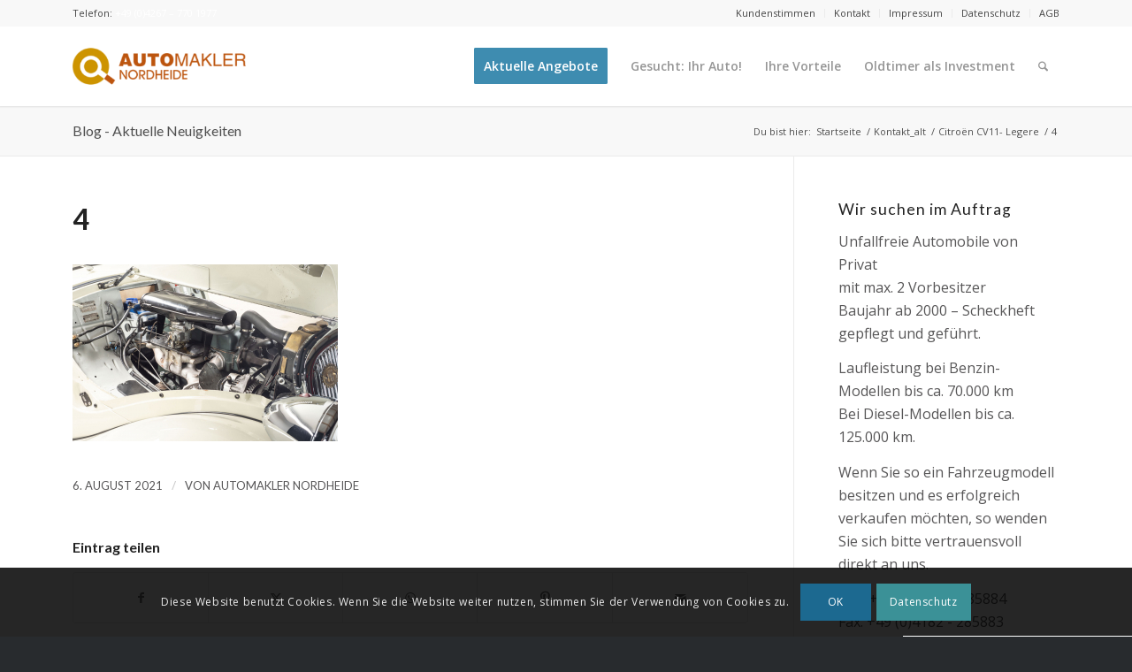

--- FILE ---
content_type: text/html; charset=UTF-8
request_url: https://automakler-nordheide.de/portfolio-item/citroen-cv11-legere/4-135/
body_size: 16678
content:
<!DOCTYPE html>
<html lang="de" class="html_stretched responsive av-preloader-disabled  html_header_top html_logo_left html_main_nav_header html_menu_right html_slim html_header_sticky html_header_shrinking_disabled html_header_topbar_active html_mobile_menu_tablet html_header_searchicon html_content_align_center html_header_unstick_top_disabled html_header_stretch_disabled html_minimal_header html_minimal_header_shadow html_elegant-blog html_modern-blog html_av-overlay-side html_av-overlay-side-classic html_av-submenu-noclone html_entry_id_8501 av-cookies-consent-show-message-bar av-cookies-cookie-consent-enabled av-cookies-can-opt-out av-cookies-user-silent-accept avia-cookie-check-browser-settings av-no-preview av-default-lightbox html_text_menu_active av-mobile-menu-switch-default">
<head>
<meta charset="UTF-8" />


<!-- mobile setting -->
<meta name="viewport" content="width=device-width, initial-scale=1">

<!-- Scripts/CSS and wp_head hook -->
<meta name='robots' content='index, follow, max-image-preview:large, max-snippet:-1, max-video-preview:-1' />

				<script type='text/javascript'>

				function avia_cookie_check_sessionStorage()
				{
					//	FF throws error when all cookies blocked !!
					var sessionBlocked = false;
					try
					{
						var test = sessionStorage.getItem( 'aviaCookieRefused' ) != null;
					}
					catch(e)
					{
						sessionBlocked = true;
					}

					var aviaCookieRefused = ! sessionBlocked ? sessionStorage.getItem( 'aviaCookieRefused' ) : null;

					var html = document.getElementsByTagName('html')[0];

					/**
					 * Set a class to avoid calls to sessionStorage
					 */
					if( sessionBlocked || aviaCookieRefused )
					{
						if( html.className.indexOf('av-cookies-session-refused') < 0 )
						{
							html.className += ' av-cookies-session-refused';
						}
					}

					if( sessionBlocked || aviaCookieRefused || document.cookie.match(/aviaCookieConsent/) )
					{
						if( html.className.indexOf('av-cookies-user-silent-accept') >= 0 )
						{
							 html.className = html.className.replace(/\bav-cookies-user-silent-accept\b/g, '');
						}
					}
				}

				avia_cookie_check_sessionStorage();

			</script>
			
	<!-- This site is optimized with the Yoast SEO plugin v26.5 - https://yoast.com/wordpress/plugins/seo/ -->
	<title>4 - Automakler Nordheide</title>
	<link rel="canonical" href="https://automakler-nordheide.de/portfolio-item/citroen-cv11-legere/4-135/" />
	<script type="application/ld+json" class="yoast-schema-graph">{"@context":"https://schema.org","@graph":[{"@type":"WebPage","@id":"https://automakler-nordheide.de/portfolio-item/citroen-cv11-legere/4-135/","url":"https://automakler-nordheide.de/portfolio-item/citroen-cv11-legere/4-135/","name":"4 - Automakler Nordheide","isPartOf":{"@id":"https://automakler-nordheide.de/#website"},"primaryImageOfPage":{"@id":"https://automakler-nordheide.de/portfolio-item/citroen-cv11-legere/4-135/#primaryimage"},"image":{"@id":"https://automakler-nordheide.de/portfolio-item/citroen-cv11-legere/4-135/#primaryimage"},"thumbnailUrl":"https://automakler-nordheide.de/wp-content/uploads/2021/08/4-1.jpg","datePublished":"2021-08-06T14:34:02+00:00","breadcrumb":{"@id":"https://automakler-nordheide.de/portfolio-item/citroen-cv11-legere/4-135/#breadcrumb"},"inLanguage":"de","potentialAction":[{"@type":"ReadAction","target":["https://automakler-nordheide.de/portfolio-item/citroen-cv11-legere/4-135/"]}]},{"@type":"ImageObject","inLanguage":"de","@id":"https://automakler-nordheide.de/portfolio-item/citroen-cv11-legere/4-135/#primaryimage","url":"https://automakler-nordheide.de/wp-content/uploads/2021/08/4-1.jpg","contentUrl":"https://automakler-nordheide.de/wp-content/uploads/2021/08/4-1.jpg","width":1600,"height":1067},{"@type":"BreadcrumbList","@id":"https://automakler-nordheide.de/portfolio-item/citroen-cv11-legere/4-135/#breadcrumb","itemListElement":[{"@type":"ListItem","position":1,"name":"Home","item":"https://automakler-nordheide.de/"},{"@type":"ListItem","position":2,"name":"4"}]},{"@type":"WebSite","@id":"https://automakler-nordheide.de/#website","url":"https://automakler-nordheide.de/","name":"Automakler Nordheide","description":"Automobile von Privat - courtagefrei!","potentialAction":[{"@type":"SearchAction","target":{"@type":"EntryPoint","urlTemplate":"https://automakler-nordheide.de/?s={search_term_string}"},"query-input":{"@type":"PropertyValueSpecification","valueRequired":true,"valueName":"search_term_string"}}],"inLanguage":"de"}]}</script>
	<!-- / Yoast SEO plugin. -->


<link rel="alternate" type="application/rss+xml" title="Automakler Nordheide &raquo; Feed" href="https://automakler-nordheide.de/feed/" />
<link rel="alternate" type="application/rss+xml" title="Automakler Nordheide &raquo; Kommentar-Feed" href="https://automakler-nordheide.de/comments/feed/" />
<link rel="alternate" title="oEmbed (JSON)" type="application/json+oembed" href="https://automakler-nordheide.de/wp-json/oembed/1.0/embed?url=https%3A%2F%2Fautomakler-nordheide.de%2Fportfolio-item%2Fcitroen-cv11-legere%2F4-135%2F" />
<link rel="alternate" title="oEmbed (XML)" type="text/xml+oembed" href="https://automakler-nordheide.de/wp-json/oembed/1.0/embed?url=https%3A%2F%2Fautomakler-nordheide.de%2Fportfolio-item%2Fcitroen-cv11-legere%2F4-135%2F&#038;format=xml" />
<style id='wp-img-auto-sizes-contain-inline-css' type='text/css'>
img:is([sizes=auto i],[sizes^="auto," i]){contain-intrinsic-size:3000px 1500px}
/*# sourceURL=wp-img-auto-sizes-contain-inline-css */
</style>
<link rel='stylesheet' id='wpa-css-css' href='https://automakler-nordheide.de/wp-content/plugins/honeypot/includes/css/wpa.css?ver=2.3.04' type='text/css' media='all' />
<link rel='stylesheet' id='avia-merged-styles-css' href='https://automakler-nordheide.de/wp-content/uploads/dynamic_avia/avia-merged-styles-c6a051e21e195b11e472ae0c83074dd3.css' type='text/css' media='all' />
<script type="text/javascript" src="https://automakler-nordheide.de/wp-includes/js/jquery/jquery.min.js?ver=3.7.1" id="jquery-core-js"></script>
<script type="text/javascript" src="https://automakler-nordheide.de/wp-content/themes/nextpop/js/avia-js.js?ver=7.1.3" id="avia-js-js"></script>
<script type="text/javascript" src="https://automakler-nordheide.de/wp-content/themes/nextpop/js/avia-compat.js?ver=7.1.3" id="avia-compat-js"></script>
<link rel="EditURI" type="application/rsd+xml" title="RSD" href="https://automakler-nordheide.de/xmlrpc.php?rsd" />
<meta name="generator" content="WordPress 6.9" />
<link rel='shortlink' href='https://automakler-nordheide.de/?p=8501' />
    <style type="text/css">
		.badge-status { display:inline; font-size:11px; color:#fff; padding:3px 5px; margin:5px;  position: relative; top:-7px;
			-webkit-border-radius: 3px; -moz-border-radius: 3px; border-radius: 3px;}
		.widget .badge-status {top:-3px; font-size:10px; }
	</style>
    
<link rel="icon" href="https://automakler-nordheide.de/wp-content/uploads/2017/03/favicon.png" type="image/png">
<!--[if lt IE 9]><script src="https://automakler-nordheide.de/wp-content/themes/nextpop/js/html5shiv.js"></script><![endif]--><link rel="profile" href="https://gmpg.org/xfn/11" />
<link rel="alternate" type="application/rss+xml" title="Automakler Nordheide RSS2 Feed" href="https://automakler-nordheide.de/feed/" />
<link rel="pingback" href="https://automakler-nordheide.de/xmlrpc.php" />
<link rel="icon" href="https://automakler-nordheide.de/wp-content/uploads/2017/04/cropped-fav510-32x32.png" sizes="32x32" />
<link rel="icon" href="https://automakler-nordheide.de/wp-content/uploads/2017/04/cropped-fav510-192x192.png" sizes="192x192" />
<link rel="apple-touch-icon" href="https://automakler-nordheide.de/wp-content/uploads/2017/04/cropped-fav510-180x180.png" />
<meta name="msapplication-TileImage" content="https://automakler-nordheide.de/wp-content/uploads/2017/04/cropped-fav510-270x270.png" />
		<style type="text/css" id="wp-custom-css">
			.badge-status { display:inline; font-size:17px; color:#fff; padding:7px 14px; margin:5px;  position: relative; top:-1px;
}
.page-id-7547 .main_color input[type='submit'] {
    font-size: 18px;
    background-color: #5498ea;
    color: #ffffff;
    border-color: #5498ea;
    width: 100%;
}
.page-id-7547 .main_color .button:hover {
background-color: #3b76be;
    color: #ffffff;
    border-color: #3b76be;
}
#top .av_header_transparency .phone-info, .phone-info a {
    color: #ffffff!important;
}

#top .av-large-testimonial-slider .avia-testimonial-meta-mini{text-align: center;}
.avia-testimonial-meta-mini a, a:hover {color: #fff;}
.avia_message_box_content {
    text-transform: none;

}
.avia-button.avia-color-aqua {
    background-color: #3b9197;
    border-color: #3b9197;
}

a.anders:link {
  color:#ffffff;
  }
 a.anders:visited {
  color:#ffffff;
	 text-decoration:none;
  }
 a.anders:hover {
  color:#ffffff;
	 text-decoration:none;
  }

		</style>
		<style type="text/css">
		@font-face {font-family: 'entypo-fontello-enfold'; font-weight: normal; font-style: normal; font-display: auto;
		src: url('https://automakler-nordheide.de/wp-content/themes/nextpop/config-templatebuilder/avia-template-builder/assets/fonts/entypo-fontello-enfold/entypo-fontello-enfold.woff2') format('woff2'),
		url('https://automakler-nordheide.de/wp-content/themes/nextpop/config-templatebuilder/avia-template-builder/assets/fonts/entypo-fontello-enfold/entypo-fontello-enfold.woff') format('woff'),
		url('https://automakler-nordheide.de/wp-content/themes/nextpop/config-templatebuilder/avia-template-builder/assets/fonts/entypo-fontello-enfold/entypo-fontello-enfold.ttf') format('truetype'),
		url('https://automakler-nordheide.de/wp-content/themes/nextpop/config-templatebuilder/avia-template-builder/assets/fonts/entypo-fontello-enfold/entypo-fontello-enfold.svg#entypo-fontello-enfold') format('svg'),
		url('https://automakler-nordheide.de/wp-content/themes/nextpop/config-templatebuilder/avia-template-builder/assets/fonts/entypo-fontello-enfold/entypo-fontello-enfold.eot'),
		url('https://automakler-nordheide.de/wp-content/themes/nextpop/config-templatebuilder/avia-template-builder/assets/fonts/entypo-fontello-enfold/entypo-fontello-enfold.eot?#iefix') format('embedded-opentype');
		}

		#top .avia-font-entypo-fontello-enfold, body .avia-font-entypo-fontello-enfold, html body [data-av_iconfont='entypo-fontello-enfold']:before{ font-family: 'entypo-fontello-enfold'; }
		
		@font-face {font-family: 'entypo-fontello'; font-weight: normal; font-style: normal; font-display: auto;
		src: url('https://automakler-nordheide.de/wp-content/themes/nextpop/config-templatebuilder/avia-template-builder/assets/fonts/entypo-fontello/entypo-fontello.woff2') format('woff2'),
		url('https://automakler-nordheide.de/wp-content/themes/nextpop/config-templatebuilder/avia-template-builder/assets/fonts/entypo-fontello/entypo-fontello.woff') format('woff'),
		url('https://automakler-nordheide.de/wp-content/themes/nextpop/config-templatebuilder/avia-template-builder/assets/fonts/entypo-fontello/entypo-fontello.ttf') format('truetype'),
		url('https://automakler-nordheide.de/wp-content/themes/nextpop/config-templatebuilder/avia-template-builder/assets/fonts/entypo-fontello/entypo-fontello.svg#entypo-fontello') format('svg'),
		url('https://automakler-nordheide.de/wp-content/themes/nextpop/config-templatebuilder/avia-template-builder/assets/fonts/entypo-fontello/entypo-fontello.eot'),
		url('https://automakler-nordheide.de/wp-content/themes/nextpop/config-templatebuilder/avia-template-builder/assets/fonts/entypo-fontello/entypo-fontello.eot?#iefix') format('embedded-opentype');
		}

		#top .avia-font-entypo-fontello, body .avia-font-entypo-fontello, html body [data-av_iconfont='entypo-fontello']:before{ font-family: 'entypo-fontello'; }
		</style>

<!--
Debugging Info for Theme support: 

Theme: nextpop
Version: 7.1.3
Installed: nextpop
AviaFramework Version: 5.6
AviaBuilder Version: 6.0
aviaElementManager Version: 1.0.1
- - - - - - - - - - -
ChildTheme: nextpop Child
ChildTheme Version: 1.1
ChildTheme Installed: nextpop

- - - - - - - - - - -
ML:-1-PU:114-PLA:15
WP:6.9
Compress: CSS:all theme files - JS:disabled
Updates: disabled
PLAu:14
-->
</head>

<body data-rsssl=1 id="top" class="attachment wp-singular attachment-template-default single single-attachment postid-8501 attachmentid-8501 attachment-jpeg wp-theme-nextpop wp-child-theme-nextpop-child stretched rtl_columns av-curtain-numeric lato open_sans  post-type-attachment avia-responsive-images-support" itemscope="itemscope" itemtype="https://schema.org/WebPage" >

	
	<div id='wrap_all'>

	
<header id='header' class='all_colors header_color light_bg_color  av_header_top av_logo_left av_main_nav_header av_menu_right av_slim av_header_sticky av_header_shrinking_disabled av_header_stretch_disabled av_mobile_menu_tablet av_header_searchicon av_header_unstick_top_disabled av_minimal_header av_minimal_header_shadow av_bottom_nav_disabled  av_alternate_logo_active av_header_border_disabled' aria-label="Header" data-av_shrink_factor='50' role="banner" itemscope="itemscope" itemtype="https://schema.org/WPHeader" >

		<div id='header_meta' class='container_wrap container_wrap_meta  av_secondary_right av_extra_header_active av_phone_active_left av_entry_id_8501'>

			      <div class='container'>
			      <nav class='sub_menu'  role="navigation" itemscope="itemscope" itemtype="https://schema.org/SiteNavigationElement" ><ul role="menu" class="menu" id="avia2-menu"><li role="menuitem" id="menu-item-7873" class="menu-item menu-item-type-post_type menu-item-object-page menu-item-7873"><a href="https://automakler-nordheide.de/kundenstimmen/">Kundenstimmen</a></li>
<li role="menuitem" id="menu-item-8777" class="menu-item menu-item-type-post_type menu-item-object-page menu-item-8777"><a href="https://automakler-nordheide.de/kontakt/">Kontakt</a></li>
<li role="menuitem" id="menu-item-5867" class="menu-item menu-item-type-post_type menu-item-object-page menu-item-5867"><a href="https://automakler-nordheide.de/impressum/">Impressum</a></li>
<li role="menuitem" id="menu-item-6737" class="menu-item menu-item-type-post_type menu-item-object-page menu-item-privacy-policy menu-item-6737"><a rel="privacy-policy" href="https://automakler-nordheide.de/datenschutz/">Datenschutz</a></li>
<li role="menuitem" id="menu-item-5868" class="menu-item menu-item-type-post_type menu-item-object-page menu-item-5868"><a href="https://automakler-nordheide.de/agb/">AGB</a></li>
</ul></nav><div class='phone-info with_nav'><div>Telefon:  <a href="tel:+4942677701977">+49 (0)4267 – 770 1977</a></div></div>			      </div>
		</div>

		<div  id='header_main' class='container_wrap container_wrap_logo'>

        <div class='container av-logo-container'><div class='inner-container'><span class='logo avia-standard-logo'><a href='https://automakler-nordheide.de/' class='' aria-label='Automakler Nordheide' ><img src="https://automakler-nordheide.de/wp-content/uploads/2017/03/logod-300x138.png" height="100" width="300" alt='Automakler Nordheide' title='' /></a></span><nav class='main_menu' data-selectname='Wähle eine Seite'  role="navigation" itemscope="itemscope" itemtype="https://schema.org/SiteNavigationElement" ><div class="avia-menu av-main-nav-wrap"><ul role="menu" class="menu av-main-nav" id="avia-menu"><li role="menuitem" id="menu-item-5863" class="menu-item menu-item-type-post_type menu-item-object-page av-menu-button av-menu-button-colored menu-item-top-level menu-item-top-level-1"><a href="https://automakler-nordheide.de/aktuelle-fahrzeuge/" itemprop="url" tabindex="0"><span class="avia-bullet"></span><span class="avia-menu-text">Aktuelle Angebote</span><span class="avia-menu-fx"><span class="avia-arrow-wrap"><span class="avia-arrow"></span></span></span></a></li>
<li role="menuitem" id="menu-item-5861" class="menu-item menu-item-type-post_type menu-item-object-page menu-item-top-level menu-item-top-level-2"><a href="https://automakler-nordheide.de/gesucht-ihr-auto/" itemprop="url" tabindex="0"><span class="avia-bullet"></span><span class="avia-menu-text">Gesucht: Ihr Auto!</span><span class="avia-menu-fx"><span class="avia-arrow-wrap"><span class="avia-arrow"></span></span></span></a></li>
<li role="menuitem" id="menu-item-5862" class="menu-item menu-item-type-post_type menu-item-object-page menu-item-top-level menu-item-top-level-3"><a href="https://automakler-nordheide.de/ihre-vorteile/" itemprop="url" tabindex="0"><span class="avia-bullet"></span><span class="avia-menu-text">Ihre Vorteile</span><span class="avia-menu-fx"><span class="avia-arrow-wrap"><span class="avia-arrow"></span></span></span></a></li>
<li role="menuitem" id="menu-item-5864" class="menu-item menu-item-type-post_type menu-item-object-page menu-item-top-level menu-item-top-level-4"><a href="https://automakler-nordheide.de/oldtimer-als-investment/" itemprop="url" tabindex="0"><span class="avia-bullet"></span><span class="avia-menu-text">Oldtimer als Investment</span><span class="avia-menu-fx"><span class="avia-arrow-wrap"><span class="avia-arrow"></span></span></span></a></li>
<li id="menu-item-search" class="noMobile menu-item menu-item-search-dropdown menu-item-avia-special" role="menuitem"><a class="avia-svg-icon avia-font-svg_entypo-fontello" aria-label="Suche" href="?s=" rel="nofollow" title="Click to open the search input field" data-avia-search-tooltip="
&lt;search&gt;
	&lt;form role=&quot;search&quot; action=&quot;https://automakler-nordheide.de/&quot; id=&quot;searchform&quot; method=&quot;get&quot; class=&quot;&quot;&gt;
		&lt;div&gt;
&lt;span class=&#039;av_searchform_search avia-svg-icon avia-font-svg_entypo-fontello&#039; data-av_svg_icon=&#039;search&#039; data-av_iconset=&#039;svg_entypo-fontello&#039;&gt;&lt;svg version=&quot;1.1&quot; xmlns=&quot;http://www.w3.org/2000/svg&quot; width=&quot;25&quot; height=&quot;32&quot; viewBox=&quot;0 0 25 32&quot; preserveAspectRatio=&quot;xMidYMid meet&quot; aria-labelledby=&#039;av-svg-title-1&#039; aria-describedby=&#039;av-svg-desc-1&#039; role=&quot;graphics-symbol&quot; aria-hidden=&quot;true&quot;&gt;
&lt;title id=&#039;av-svg-title-1&#039;&gt;Search&lt;/title&gt;
&lt;desc id=&#039;av-svg-desc-1&#039;&gt;Search&lt;/desc&gt;
&lt;path d=&quot;M24.704 24.704q0.96 1.088 0.192 1.984l-1.472 1.472q-1.152 1.024-2.176 0l-6.080-6.080q-2.368 1.344-4.992 1.344-4.096 0-7.136-3.040t-3.040-7.136 2.88-7.008 6.976-2.912 7.168 3.040 3.072 7.136q0 2.816-1.472 5.184zM3.008 13.248q0 2.816 2.176 4.992t4.992 2.176 4.832-2.016 2.016-4.896q0-2.816-2.176-4.96t-4.992-2.144-4.832 2.016-2.016 4.832z&quot;&gt;&lt;/path&gt;
&lt;/svg&gt;&lt;/span&gt;			&lt;input type=&quot;submit&quot; value=&quot;&quot; id=&quot;searchsubmit&quot; class=&quot;button&quot; title=&quot;Enter at least 3 characters to show search results in a dropdown or click to route to search result page to show all results&quot; /&gt;
			&lt;input type=&quot;search&quot; id=&quot;s&quot; name=&quot;s&quot; value=&quot;&quot; aria-label=&#039;Suche&#039; placeholder=&#039;Suche&#039; required /&gt;
		&lt;/div&gt;
	&lt;/form&gt;
&lt;/search&gt;
" data-av_svg_icon='search' data-av_iconset='svg_entypo-fontello'><svg version="1.1" xmlns="http://www.w3.org/2000/svg" width="25" height="32" viewBox="0 0 25 32" preserveAspectRatio="xMidYMid meet" aria-labelledby='av-svg-title-2' aria-describedby='av-svg-desc-2' role="graphics-symbol" aria-hidden="true">
<title id='av-svg-title-2'>Click to open the search input field</title>
<desc id='av-svg-desc-2'>Click to open the search input field</desc>
<path d="M24.704 24.704q0.96 1.088 0.192 1.984l-1.472 1.472q-1.152 1.024-2.176 0l-6.080-6.080q-2.368 1.344-4.992 1.344-4.096 0-7.136-3.040t-3.040-7.136 2.88-7.008 6.976-2.912 7.168 3.040 3.072 7.136q0 2.816-1.472 5.184zM3.008 13.248q0 2.816 2.176 4.992t4.992 2.176 4.832-2.016 2.016-4.896q0-2.816-2.176-4.96t-4.992-2.144-4.832 2.016-2.016 4.832z"></path>
</svg><span class="avia_hidden_link_text">Suche</span></a></li><li class="av-burger-menu-main menu-item-avia-special " role="menuitem">
	        			<a href="#" aria-label="Menü" aria-hidden="false">
							<span class="av-hamburger av-hamburger--spin av-js-hamburger">
								<span class="av-hamburger-box">
						          <span class="av-hamburger-inner"></span>
						          <strong>Menü</strong>
								</span>
							</span>
							<span class="avia_hidden_link_text">Menü</span>
						</a>
	        		   </li></ul></div></nav></div> </div> 
		<!-- end container_wrap-->
		</div>
<div class="header_bg"></div>
<!-- end header -->
</header>

	<div id='main' class='all_colors' data-scroll-offset='88'>

	<div class='stretch_full container_wrap alternate_color light_bg_color title_container'><div class='container'><strong class='main-title entry-title '><a href='https://automakler-nordheide.de/' rel='bookmark' title='Permanenter Link zu: Blog - Aktuelle Neuigkeiten'  itemprop="headline" >Blog - Aktuelle Neuigkeiten</a></strong><div class="breadcrumb breadcrumbs avia-breadcrumbs"><div class="breadcrumb-trail" ><span class="trail-before"><span class="breadcrumb-title">Du bist hier:</span></span> <span  itemscope="itemscope" itemtype="https://schema.org/BreadcrumbList" ><span  itemscope="itemscope" itemtype="https://schema.org/ListItem" itemprop="itemListElement" ><a itemprop="url" href="https://automakler-nordheide.de" title="Automakler Nordheide" rel="home" class="trail-begin"><span itemprop="name">Startseite</span></a><span itemprop="position" class="hidden">1</span></span></span> <span class="sep">/</span> <span  itemscope="itemscope" itemtype="https://schema.org/BreadcrumbList" ><span  itemscope="itemscope" itemtype="https://schema.org/ListItem" itemprop="itemListElement" ><a itemprop="url" href="https://automakler-nordheide.de/?page_id=632" title="Kontakt_alt"><span itemprop="name">Kontakt_alt</span></a><span itemprop="position" class="hidden">2</span></span></span> <span class="sep">/</span> <span  itemscope="itemscope" itemtype="https://schema.org/BreadcrumbList" ><span  itemscope="itemscope" itemtype="https://schema.org/ListItem" itemprop="itemListElement" ><a itemprop="url" href="https://automakler-nordheide.de/portfolio-item/citroen-cv11-legere/" title="Citroën CV11- Legere"><span itemprop="name">Citroën CV11- Legere</span></a><span itemprop="position" class="hidden">3</span></span></span> <span class="sep">/</span> <span class="trail-end">4</span></div></div></div></div>
		<div class='container_wrap container_wrap_first main_color sidebar_right'>

			<div class='container template-blog template-single-blog '>

				<main class='content units av-content-small alpha  av-blog-meta-comments-disabled av-blog-meta-html-info-disabled av-blog-meta-tag-disabled av-main-single'  role="main" itemprop="mainContentOfPage" >

					<article class="post-entry post-entry-type-standard post-entry-8501 post-loop-1 post-parity-odd post-entry-last single-big post  post-8501 attachment type-attachment status-inherit hentry"  itemscope="itemscope" itemtype="https://schema.org/CreativeWork" ><div class="blog-meta"></div><div class='entry-content-wrapper clearfix standard-content'><header class="entry-content-header" aria-label="Post: 4"><div class="av-heading-wrapper"><h1 class='post-title entry-title '  itemprop="headline" >4<span class="post-format-icon minor-meta"></span></h1></div></header><span class="av-vertical-delimiter"></span><div class="entry-content"  itemprop="text" ><p class="attachment"><a href='https://automakler-nordheide.de/wp-content/uploads/2021/08/4-1.jpg'><img fetchpriority="high" decoding="async" width="300" height="200" src="https://automakler-nordheide.de/wp-content/uploads/2021/08/4-1-300x200.jpg" class="attachment-medium size-medium" alt="" srcset="https://automakler-nordheide.de/wp-content/uploads/2021/08/4-1-300x200.jpg 300w, https://automakler-nordheide.de/wp-content/uploads/2021/08/4-1-1030x687.jpg 1030w, https://automakler-nordheide.de/wp-content/uploads/2021/08/4-1-768x512.jpg 768w, https://automakler-nordheide.de/wp-content/uploads/2021/08/4-1-1536x1024.jpg 1536w, https://automakler-nordheide.de/wp-content/uploads/2021/08/4-1-1500x1000.jpg 1500w, https://automakler-nordheide.de/wp-content/uploads/2021/08/4-1-705x470.jpg 705w, https://automakler-nordheide.de/wp-content/uploads/2021/08/4-1.jpg 1600w" sizes="(max-width: 300px) 100vw, 300px" /></a></p>
</div><span class="post-meta-infos"><time class="date-container minor-meta updated"  itemprop="datePublished" datetime="2021-08-06T16:34:02+02:00" >6. August 2021</time><span class="text-sep">/</span><span class="blog-author minor-meta">von <span class="entry-author-link"  itemprop="author" ><span class="author"><span class="fn"><a href="https://automakler-nordheide.de/author/rte546464u89/" title="Beiträge von Automakler Nordheide" rel="author">Automakler Nordheide</a></span></span></span></span></span><footer class="entry-footer"><div class='av-social-sharing-box av-social-sharing-box-default av-social-sharing-box-fullwidth'><div class="av-share-box"><h5 class='av-share-link-description av-no-toc '>Eintrag teilen</h5><ul class="av-share-box-list noLightbox"><li class='av-share-link av-social-link-facebook avia_social_iconfont' ><a target="_blank" aria-label="Teilen auf Facebook" href='https://www.facebook.com/sharer.php?u=https://automakler-nordheide.de/portfolio-item/citroen-cv11-legere/4-135/&#038;t=4' data-av_icon='' data-av_iconfont='entypo-fontello'  title='' data-avia-related-tooltip='Teilen auf Facebook'><span class='avia_hidden_link_text'>Teilen auf Facebook</span></a></li><li class='av-share-link av-social-link-twitter avia_social_iconfont' ><a target="_blank" aria-label="Teilen auf X" href='https://twitter.com/share?text=4&#038;url=https://automakler-nordheide.de/?p=8501' data-av_icon='' data-av_iconfont='entypo-fontello'  title='' data-avia-related-tooltip='Teilen auf X'><span class='avia_hidden_link_text'>Teilen auf X</span></a></li><li class='av-share-link av-social-link-whatsapp avia_social_iconfont' ><a target="_blank" aria-label="Teilen auf WhatsApp" href='https://api.whatsapp.com/send?text=https://automakler-nordheide.de/portfolio-item/citroen-cv11-legere/4-135/' data-av_icon='' data-av_iconfont='entypo-fontello'  title='' data-avia-related-tooltip='Teilen auf WhatsApp'><span class='avia_hidden_link_text'>Teilen auf WhatsApp</span></a></li><li class='av-share-link av-social-link-pinterest avia_social_iconfont' ><a target="_blank" aria-label="Teilen auf Pinterest" href='https://pinterest.com/pin/create/button/?url=https%3A%2F%2Fautomakler-nordheide.de%2Fportfolio-item%2Fcitroen-cv11-legere%2F4-135%2F&#038;description=4&#038;media=https%3A%2F%2Fautomakler-nordheide.de%2Fwp-content%2Fuploads%2F2021%2F08%2F4-1-705x470.jpg' data-av_icon='' data-av_iconfont='entypo-fontello'  title='' data-avia-related-tooltip='Teilen auf Pinterest'><span class='avia_hidden_link_text'>Teilen auf Pinterest</span></a></li><li class='av-share-link av-social-link-mail avia_social_iconfont' ><a  aria-label="Per E-Mail teilen" href='mailto:?subject=4&#038;body=https://automakler-nordheide.de/portfolio-item/citroen-cv11-legere/4-135/' data-av_icon='' data-av_iconfont='entypo-fontello'  title='' data-avia-related-tooltip='Per E-Mail teilen'><span class='avia_hidden_link_text'>Per E-Mail teilen</span></a></li></ul></div></div></footer><div class='post_delimiter'></div></div><div class="post_author_timeline"></div><span class='hidden'>
				<span class='av-structured-data'  itemprop="image" itemscope="itemscope" itemtype="https://schema.org/ImageObject" >
						<span itemprop='url'>https://automakler-nordheide.de/wp-content/uploads/2017/03/logod-300x138.png</span>
						<span itemprop='height'>0</span>
						<span itemprop='width'>0</span>
				</span>
				<span class='av-structured-data'  itemprop="publisher" itemtype="https://schema.org/Organization" itemscope="itemscope" >
						<span itemprop='name'>Automakler Nordheide</span>
						<span itemprop='logo' itemscope itemtype='https://schema.org/ImageObject'>
							<span itemprop='url'>https://automakler-nordheide.de/wp-content/uploads/2017/03/logod-300x138.png</span>
						</span>
				</span><span class='av-structured-data'  itemprop="author" itemscope="itemscope" itemtype="https://schema.org/Person" ><span itemprop='name'>Automakler Nordheide</span></span><span class='av-structured-data'  itemprop="datePublished" datetime="2021-08-06T16:34:02+02:00" >2021-08-06 16:34:02</span><span class='av-structured-data'  itemprop="dateModified" itemtype="https://schema.org/dateModified" >2021-08-06 16:34:02</span><span class='av-structured-data'  itemprop="mainEntityOfPage" itemtype="https://schema.org/mainEntityOfPage" ><span itemprop='name'>4</span></span></span></article><div class='single-big'></div>


<div class='comment-entry post-entry'>


</div>

				<!--end content-->
				</main>

				<aside class='sidebar sidebar_right   alpha units' aria-label="Sidebar"  role="complementary" itemscope="itemscope" itemtype="https://schema.org/WPSideBar" ><div class="inner_sidebar extralight-border"><section id="text-7" class="widget clearfix widget_text"><h3 class="widgettitle">Wir suchen im Auftrag</h3>			<div class="textwidget"><p>Unfallfreie Automobile von Privat<br />
mit max. 2 Vorbesitzer<br />
Baujahr ab 2000 – Scheckheft gepflegt und geführt.</p>
<p>Laufleistung bei Benzin-Modellen bis ca. 70.000 km<br />
Bei Diesel-Modellen bis ca. 125.000 km.</p>
<p>Wenn Sie so ein Fahrzeugmodell besitzen und es erfolgreich verkaufen möchten, so wenden Sie sich bitte vertrauensvoll direkt an uns.</p>
<p>Fon: <a href="tel:+49182285884">+49 (0)4182 - 285884</a><br />
Fax: +49 (0)4182 - 285883<br />
E-Mail: <a href="mailto:info@automakler-nordheide.de">info@automakler-nordheide.de</a></p>
</div>
		<span class="seperator extralight-border"></span></section></div></aside>
			</div><!--end container-->

		</div><!-- close default .container_wrap element -->

				<div class='container_wrap footer_color' id='footer'>

					<div class='container'>

						<div class='flex_column av_one_fourth  first el_before_av_one_fourth'><section id="text-3" class="widget clearfix widget_text">			<div class="textwidget"><p><a href="https://www.mobilegarantie.de/" title="Kfz-Garantien für grenzenlose Mobilität" target="_new"><img  src="https://automakler-nordheide.de/wp-content/uploads/2017/04/Logo-mgg.png" alt="MGG Mobile Garantie" width="100%" /></a></p>
</div>
		<span class="seperator extralight-border"></span></section><section id="text-4" class="widget clearfix widget_text">			<div class="textwidget">Alle unsere Fahrzeuge werden optional durch einen Sachverständigen (Gutachter) geprüft. Zusätzlich bieten wir in Zusammenarbeit mit unserem Partner der <a href="https://www.mobilegarantie.de/" target="_blank">MGG Mobile Garantie</a> für jedes Fahrzeug eine Gebrauchtwagen-Garantie an.</div>
		<span class="seperator extralight-border"></span></section></div><div class='flex_column av_one_fourth  el_after_av_one_fourth el_before_av_one_fourth '><section id="custom_html-2" class="widget_text widget clearfix widget_custom_html"><div class="textwidget custom-html-widget"><a href="https://www.comco-classic-cars.de/" target="_blank" rel="noopener"><img src="https://automakler-nordheide.de/wp-content/uploads/2020/04/comco_logo_ClassicCar_neu.png" alt="Oldtimer leasen mit COMCO – Leasing und Finanzierung für Oldtimer, Youngtimer und andere Klassiker" width="100%" /></a></div><span class="seperator extralight-border"></span></section><section id="text-8" class="widget clearfix widget_text">			<div class="textwidget"><p>Egal ob Veteranenfahrzeug, Oldtimer, Youngtimer, kommender Klassiker oder ein besonderes Fahrzeug der Neuzeit: Mit uns können Sie beim Leasing von Klassikern rechnen! Noch mehr Informationen finden Sie auf unserer Website für den Bereich <a href="https://www.comco-classic-cars.de/" target="_blank" rel="noopener">„Classic Cars“</a>.</p>
</div>
		<span class="seperator extralight-border"></span></section></div><div class='flex_column av_one_fourth  el_after_av_one_fourth el_before_av_one_fourth '><section id="custom_html-4" class="widget_text widget clearfix widget_custom_html"><div class="textwidget custom-html-widget"><a href="https://mobile-garantie.de/haendlergarantien/garantie-young-oldtimer/" target="_blank" rel="noopener"><img src="https://automakler-nordheide.de/wp-content/uploads/2021/04/MG_Logo.png" alt="mobile - Garantie für Young- und Oldtimer" width="100%" /></a>

Garantie für Young- und Oldtimer</div><span class="seperator extralight-border"></span></section><section id="custom_html-3" class="widget_text widget clearfix widget_custom_html"><div class="textwidget custom-html-widget"><a href="https://traumwagenbilder.de/" target="_blank"><img class="alignnone" src="https://automakler-nordheide.de/wp-content/uploads/2017/04/Logo-SH-TWB-Entwurf-Chrom-300-1.png" alt="Ästhetische Automobilfotografie für eine anspruchsvolle Privat- und Gewerbekundschaft." width="100%" /></a>

Ästhetische Automobilfotografie für eine anspruchsvolle Privat- und Gewerbekundschaft.
<a href="https://traumwagenbilder.de/" rel="noopener" target="_blank">www.traumwagenbilder.de</a></div><span class="seperator extralight-border"></span></section></div><div class='flex_column av_one_fourth  el_after_av_one_fourth el_before_av_one_fourth '><section id="text-6" class="widget clearfix widget_text"><h3 class="widgettitle">Kontakt</h3>			<div class="textwidget"><p>Automakler Nordheide</p>
<p>Fon:<a href="tel:+4942677701977"> +49 (0)4267 &#8211; 770 1977</a><br />
Mobil:<a href="tel:+49015141233603"> +49 (0) 151 &#8211; 412 33 603</a><br />
Fax: +49 (0)4267 &#8211; 770 1978<br />
E-Mail: <a href="mailto:info@automakler-nordheide.de">info@automakler-nordheide.de</a></p>
</div>
		<span class="seperator extralight-border"></span></section></div>
					</div>

				<!-- ####### END FOOTER CONTAINER ####### -->
				</div>

	

	
				<footer class='container_wrap socket_color' id='socket'  role="contentinfo" itemscope="itemscope" itemtype="https://schema.org/WPFooter" aria-label="Copyright and company info" >
                    <div class='container'>

                        <span class='copyright'>2025 © Copyright - Automakler Nordheide </span>

                        <nav class='sub_menu_socket'  role="navigation" itemscope="itemscope" itemtype="https://schema.org/SiteNavigationElement" ><div class="avia3-menu"><ul role="menu" class="menu" id="avia3-menu"><li role="menuitem" id="menu-item-8778" class="menu-item menu-item-type-post_type menu-item-object-page menu-item-top-level menu-item-top-level-1"><a href="https://automakler-nordheide.de/kontakt/" itemprop="url" tabindex="0"><span class="avia-bullet"></span><span class="avia-menu-text">Kontakt</span><span class="avia-menu-fx"><span class="avia-arrow-wrap"><span class="avia-arrow"></span></span></span></a></li>
<li role="menuitem" id="menu-item-5872" class="menu-item menu-item-type-post_type menu-item-object-page menu-item-top-level menu-item-top-level-2"><a href="https://automakler-nordheide.de/impressum/" itemprop="url" tabindex="0"><span class="avia-bullet"></span><span class="avia-menu-text">Impressum</span><span class="avia-menu-fx"><span class="avia-arrow-wrap"><span class="avia-arrow"></span></span></span></a></li>
<li role="menuitem" id="menu-item-6700" class="menu-item menu-item-type-post_type menu-item-object-page menu-item-privacy-policy menu-item-top-level menu-item-top-level-3"><a href="https://automakler-nordheide.de/datenschutz/" itemprop="url" tabindex="0"><span class="avia-bullet"></span><span class="avia-menu-text">Datenschutz</span><span class="avia-menu-fx"><span class="avia-arrow-wrap"><span class="avia-arrow"></span></span></span></a></li>
<li role="menuitem" id="menu-item-5873" class="menu-item menu-item-type-post_type menu-item-object-page menu-item-top-level menu-item-top-level-4"><a href="https://automakler-nordheide.de/agb/" itemprop="url" tabindex="0"><span class="avia-bullet"></span><span class="avia-menu-text">AGB</span><span class="avia-menu-fx"><span class="avia-arrow-wrap"><span class="avia-arrow"></span></span></span></a></li>
<li role="menuitem" id="menu-item-5869" class="menu-item menu-item-type-post_type menu-item-object-page menu-item-top-level menu-item-top-level-5"><a href="https://automakler-nordheide.de/kfz-vermittlungsanfrage/" itemprop="url" tabindex="0"><span class="avia-bullet"></span><span class="avia-menu-text">KFZ Vermittlungsanfrage</span><span class="avia-menu-fx"><span class="avia-arrow-wrap"><span class="avia-arrow"></span></span></span></a></li>
<li role="menuitem" id="menu-item-5870" class="menu-item menu-item-type-post_type menu-item-object-page menu-item-top-level menu-item-top-level-6"><a href="https://automakler-nordheide.de/langlebige-vollfolierungen-von-spezialisten-aus-der-nordheide/" itemprop="url" tabindex="0"><span class="avia-bullet"></span><span class="avia-menu-text">Langlebige Vollfolierungen</span><span class="avia-menu-fx"><span class="avia-arrow-wrap"><span class="avia-arrow"></span></span></span></a></li>
</ul></div></nav>
                    </div>

	            <!-- ####### END SOCKET CONTAINER ####### -->
				</footer>


					<!-- end main -->
		</div>

		<!-- end wrap_all --></div>
<a href='#top' title='Nach oben scrollen' id='scroll-top-link' class='avia-svg-icon avia-font-svg_entypo-fontello' data-av_svg_icon='up-open' data-av_iconset='svg_entypo-fontello' tabindex='-1' aria-hidden='true'>
	<svg version="1.1" xmlns="http://www.w3.org/2000/svg" width="19" height="32" viewBox="0 0 19 32" preserveAspectRatio="xMidYMid meet" aria-labelledby='av-svg-title-5' aria-describedby='av-svg-desc-5' role="graphics-symbol" aria-hidden="true">
<title id='av-svg-title-5'>Nach oben scrollen</title>
<desc id='av-svg-desc-5'>Nach oben scrollen</desc>
<path d="M18.048 18.24q0.512 0.512 0.512 1.312t-0.512 1.312q-1.216 1.216-2.496 0l-6.272-6.016-6.272 6.016q-1.28 1.216-2.496 0-0.512-0.512-0.512-1.312t0.512-1.312l7.488-7.168q0.512-0.512 1.28-0.512t1.28 0.512z"></path>
</svg>	<span class="avia_hidden_link_text">Nach oben scrollen</span>
</a>

<div id="fb-root"></div>

<div class="avia-cookie-consent-wrap" aria-hidden="true"><div class='avia-cookie-consent cookiebar-hidden  avia-cookiemessage-bottom'  aria-hidden='true'  data-contents='16bcabcdd961916d440da817d2553c4b||v1.0' ><div class="container"><p class='avia_cookie_text'>Diese Website benutzt Cookies. Wenn Sie die Website weiter nutzen, stimmen Sie der Verwendung von Cookies zu.</p><a href='#' class='avia-button avia-color-theme-color-highlight avia-cookie-consent-button avia-cookie-consent-button-1  avia-cookie-close-bar ' >OK</a><a href='https://automakler-nordheide.de/datenschutz/' class='avia-button avia-color-theme-color-highlight avia-cookie-consent-button avia-cookie-consent-button-2 av-extra-cookie-btn  avia-cookie-link-btn ' >Datenschutz</a></div></div><div id='av-consent-extra-info' data-nosnippet class='av-inline-modal main_color avia-hide-popup-close'>
<style type="text/css" data-created_by="avia_inline_auto" id="style-css-av-av_heading-ab56c8a07edcd3c7f84612e8c0e56536">
#top .av-special-heading.av-av_heading-ab56c8a07edcd3c7f84612e8c0e56536{
margin:10px 0 0 0;
padding-bottom:10px;
}
body .av-special-heading.av-av_heading-ab56c8a07edcd3c7f84612e8c0e56536 .av-special-heading-tag .heading-char{
font-size:25px;
}
.av-special-heading.av-av_heading-ab56c8a07edcd3c7f84612e8c0e56536 .av-subheading{
font-size:15px;
}
</style>
<div  class='av-special-heading av-av_heading-ab56c8a07edcd3c7f84612e8c0e56536 av-special-heading-h3 blockquote modern-quote'><h3 class='av-special-heading-tag '  itemprop="headline"  >Cookie- und Datenschutzeinstellungen</h3><div class="special-heading-border"><div class="special-heading-inner-border"></div></div></div><br />
<style type="text/css" data-created_by="avia_inline_auto" id="style-css-av-jhe1dyat-4d09ad3ba40142c2b823d908995f0385">
#top .hr.av-jhe1dyat-4d09ad3ba40142c2b823d908995f0385{
margin-top:0px;
margin-bottom:0px;
}
.hr.av-jhe1dyat-4d09ad3ba40142c2b823d908995f0385 .hr-inner{
width:100%;
}
</style>
<div  class='hr av-jhe1dyat-4d09ad3ba40142c2b823d908995f0385 hr-custom hr-left hr-icon-no'><span class='hr-inner inner-border-av-border-thin'><span class="hr-inner-style"></span></span></div><br /><div  class='tabcontainer av-jhds1skt-57ef9df26b3cd01206052db147fbe716 sidebar_tab sidebar_tab_left noborder_tabs'><section class='av_tab_section av_tab_section av-av_tab-e661993492ee4d1db99413436e494c4a' ><div id='tab-id-1-tab' class='tab active_tab' role='tab' aria-selected="true" tabindex="0" data-fake-id='#tab-id-1' aria-controls='tab-id-1-content' >Wie wir Cookies verwenden</div><div id='tab-id-1-content' class='tab_content active_tab_content' role='tabpanel' aria-labelledby='tab-id-1-tab' aria-hidden="false"><div class='tab_inner_content invers-color' ><p>Wir können Cookies anfordern, die auf Ihrem Gerät eingestellt werden. Wir verwenden Cookies, um uns mitzuteilen, wenn Sie unsere Websites besuchen, wie Sie mit uns interagieren, Ihre Nutzererfahrung verbessern und Ihre Beziehung zu unserer Website anpassen. </p>
<p> Klicken Sie auf die verschiedenen Kategorienüberschriften, um mehr zu erfahren. Sie können auch einige Ihrer Einstellungen ändern. Beachten Sie, dass das Blockieren einiger Arten von Cookies Auswirkungen auf Ihre Erfahrung auf unseren Websites und auf die Dienste haben kann, die wir anbieten können.</p>
</div></div></section><section class='av_tab_section av_tab_section av-av_tab-e85749298b43eb51a32924d9b645e530' ><div id='tab-id-2-tab' class='tab' role='tab' aria-selected="false" tabindex="0" data-fake-id='#tab-id-2' aria-controls='tab-id-2-content' >Notwendige Website Cookies</div><div id='tab-id-2-content' class='tab_content' role='tabpanel' aria-labelledby='tab-id-2-tab' aria-hidden="true"><div class='tab_inner_content invers-color' ><p>Diese Cookies sind unbedingt erforderlich, um Ihnen die auf unserer Webseite verfügbaren Dienste und Funktionen zur Verfügung zu stellen.</p>
<p>Because these cookies are strictly necessary to deliver the website, refusing them will have impact how our site functions. You always can block or delete cookies by changing your browser settings and force blocking all cookies on this website. But this will always prompt you to accept/refuse cookies when revisiting our site.</p>
<p>Wir respektieren es voll und ganz, wenn Sie Cookies ablehnen möchten. Um zu vermeiden, dass Sie immer wieder nach Cookies gefragt werden, erlauben Sie uns bitte, einen Cookie für Ihre Einstellungen zu speichern. Sie können sich jederzeit abmelden oder andere Cookies zulassen, um unsere Dienste vollumfänglich nutzen zu können. Wenn Sie Cookies ablehnen, werden alle gesetzten Cookies auf unserer Domain entfernt.</p>
<p>Wir stellen Ihnen eine Liste der von Ihrem Computer auf unserer Domain gespeicherten Cookies zur Verfügung. Aus Sicherheitsgründen können wie Ihnen keine Cookies anzeigen, die von anderen Domains gespeichert werden. Diese können Sie in den Sicherheitseinstellungen Ihres Browsers einsehen.</p>
<div class="av-switch-aviaPrivacyRefuseCookiesHideBar av-toggle-switch av-cookie-disable-external-toggle av-cookie-save-checked av-cookie-default-checked"><label><input type="checkbox" checked="checked" id="aviaPrivacyRefuseCookiesHideBar" class="aviaPrivacyRefuseCookiesHideBar " name="aviaPrivacyRefuseCookiesHideBar" ><span class="toggle-track"></span><span class="toggle-label-content">Aktivieren, damit die Nachrichtenleiste dauerhaft ausgeblendet wird und alle Cookies, denen nicht zugestimmt wurde, abgelehnt werden. Wir benötigen zwei Cookies, damit diese Einstellung gespeichert wird. Andernfalls wird diese Mitteilung bei jedem Seitenladen eingeblendet werden.</span></label></div>
<div class="av-switch-aviaPrivacyEssentialCookiesEnabled av-toggle-switch av-cookie-disable-external-toggle av-cookie-save-checked av-cookie-default-checked"><label><input type="checkbox" checked="checked" id="aviaPrivacyEssentialCookiesEnabled" class="aviaPrivacyEssentialCookiesEnabled " name="aviaPrivacyEssentialCookiesEnabled" ><span class="toggle-track"></span><span class="toggle-label-content">Hier klicken, um notwendige Cookies zu aktivieren/deaktivieren.</span></label></div>
</div></div></section><section class='av_tab_section av_tab_section av-av_tab-912b9eccc5e87c9c8edbd5f4397202fd' ><div id='tab-id-3-tab' class='tab' role='tab' aria-selected="false" tabindex="0" data-fake-id='#tab-id-3' aria-controls='tab-id-3-content' >Andere externe Dienste</div><div id='tab-id-3-content' class='tab_content' role='tabpanel' aria-labelledby='tab-id-3-tab' aria-hidden="true"><div class='tab_inner_content invers-color' ><p>Wir nutzen auch verschiedene externe Dienste wie Google Webfonts, Google Maps und externe Videoanbieter. Da diese Anbieter möglicherweise personenbezogene Daten von Ihnen speichern, können Sie diese hier deaktivieren. Bitte beachten Sie, dass eine Deaktivierung dieser Cookies die Funktionalität und das Aussehen unserer Webseite erheblich beeinträchtigen kann. Die Änderungen werden nach einem Neuladen der Seite wirksam.</p>
<p>Google Webfont Einstellungen:</p>
<div class="av-switch-aviaPrivacyGoogleWebfontsDisabled av-toggle-switch av-cookie-disable-external-toggle av-cookie-save-unchecked av-cookie-default-checked"><label><input type="checkbox" checked="checked" id="aviaPrivacyGoogleWebfontsDisabled" class="aviaPrivacyGoogleWebfontsDisabled " name="aviaPrivacyGoogleWebfontsDisabled" ><span class="toggle-track"></span><span class="toggle-label-content">Hier klicken, um Google Webfonts zu aktivieren/deaktivieren.</span></label></div>
<p>Google Maps Einstellungen:</p>
<div class="av-switch-aviaPrivacyGoogleMapsDisabled av-toggle-switch av-cookie-disable-external-toggle av-cookie-save-unchecked av-cookie-default-checked"><label><input type="checkbox" checked="checked" id="aviaPrivacyGoogleMapsDisabled" class="aviaPrivacyGoogleMapsDisabled " name="aviaPrivacyGoogleMapsDisabled" ><span class="toggle-track"></span><span class="toggle-label-content">Hier klicken, um Google Maps zu aktivieren/deaktivieren.</span></label></div>
<p>Google reCaptcha Einstellungen:</p>
<div class="av-switch-aviaPrivacyGoogleReCaptchaDisabled av-toggle-switch av-cookie-disable-external-toggle av-cookie-save-unchecked av-cookie-default-checked"><label><input type="checkbox" checked="checked" id="aviaPrivacyGoogleReCaptchaDisabled" class="aviaPrivacyGoogleReCaptchaDisabled " name="aviaPrivacyGoogleReCaptchaDisabled" ><span class="toggle-track"></span><span class="toggle-label-content">Hier klicken, um Google reCaptcha zu aktivieren/deaktivieren.</span></label></div>
<p>Vimeo und YouTube Einstellungen:</p>
<div class="av-switch-aviaPrivacyVideoEmbedsDisabled av-toggle-switch av-cookie-disable-external-toggle av-cookie-save-unchecked av-cookie-default-checked"><label><input type="checkbox" checked="checked" id="aviaPrivacyVideoEmbedsDisabled" class="aviaPrivacyVideoEmbedsDisabled " name="aviaPrivacyVideoEmbedsDisabled" ><span class="toggle-track"></span><span class="toggle-label-content">Hier klicken, um Videoeinbettungen zu aktivieren/deaktivieren.</span></label></div>
</div></div></section><section class='av_tab_section av_tab_section av-av_tab-a62d8edad60f33b6419579a1c5472fff' ><div id='tab-id-4-tab' class='tab' role='tab' aria-selected="false" tabindex="0" data-fake-id='#tab-id-4' aria-controls='tab-id-4-content' >Datenschutzrichtlinie</div><div id='tab-id-4-content' class='tab_content' role='tabpanel' aria-labelledby='tab-id-4-tab' aria-hidden="true"><div class='tab_inner_content invers-color' ><p>Sie können unsere Cookies und Datenschutzeinstellungen im Detail in unseren Datenschutzrichtlinie nachlesen. </p>
<a href='https://automakler-nordheide.de/datenschutz/' target='_blank'>Datenschutz</a>
</div></div></section></div><div class="avia-cookie-consent-modal-buttons-wrap"><a href='#' class='avia-button avia-color-theme-color-highlight avia-cookie-consent-button avia-cookie-consent-button-3  avia-cookie-close-bar avia-cookie-consent-modal-button'  title="Allow to use cookies, you always can modify used cookies and services" >Accept settings</a><a href='#' class='avia-button avia-color-theme-color-highlight avia-cookie-consent-button avia-cookie-consent-button-4 av-extra-cookie-btn avia-cookie-consent-modal-button avia-cookie-hide-notification'  title="Do not allow to use cookies or services - some functionality on our site might not work as expected." >Hide notification only</a></div></div></div><script type="speculationrules">
{"prefetch":[{"source":"document","where":{"and":[{"href_matches":"/*"},{"not":{"href_matches":["/wp-*.php","/wp-admin/*","/wp-content/uploads/*","/wp-content/*","/wp-content/plugins/*","/wp-content/themes/nextpop-child/*","/wp-content/themes/nextpop/*","/*\\?(.+)"]}},{"not":{"selector_matches":"a[rel~=\"nofollow\"]"}},{"not":{"selector_matches":".no-prefetch, .no-prefetch a"}}]},"eagerness":"conservative"}]}
</script>

 <script type='text/javascript'>
 /* <![CDATA[ */  
var avia_framework_globals = avia_framework_globals || {};
    avia_framework_globals.frameworkUrl = 'https://automakler-nordheide.de/wp-content/themes/nextpop/framework/';
    avia_framework_globals.installedAt = 'https://automakler-nordheide.de/wp-content/themes/nextpop/';
    avia_framework_globals.ajaxurl = 'https://automakler-nordheide.de/wp-admin/admin-ajax.php';
/* ]]> */ 
</script>
 
 <script type="text/javascript" src="https://automakler-nordheide.de/wp-content/themes/nextpop/js/waypoints/waypoints.min.js?ver=7.1.3" id="avia-waypoints-js"></script>
<script type="text/javascript" src="https://automakler-nordheide.de/wp-content/themes/nextpop/js/avia.js?ver=7.1.3" id="avia-default-js"></script>
<script type="text/javascript" src="https://automakler-nordheide.de/wp-content/themes/nextpop/js/shortcodes.js?ver=7.1.3" id="avia-shortcodes-js"></script>
<script type="text/javascript" src="https://automakler-nordheide.de/wp-content/themes/nextpop/config-templatebuilder/avia-shortcodes/contact/contact.js?ver=7.1.3" id="avia-module-contact-js"></script>
<script type="text/javascript" src="https://automakler-nordheide.de/wp-content/themes/nextpop/config-templatebuilder/avia-shortcodes/gallery/gallery.js?ver=7.1.3" id="avia-module-gallery-js"></script>
<script type="text/javascript" src="https://automakler-nordheide.de/wp-content/themes/nextpop/config-templatebuilder/avia-shortcodes/portfolio/isotope.min.js?ver=7.1.3" id="avia-module-isotope-js"></script>
<script type="text/javascript" src="https://automakler-nordheide.de/wp-content/themes/nextpop/config-templatebuilder/avia-shortcodes/masonry_entries/masonry_entries.js?ver=7.1.3" id="avia-module-masonry-js"></script>
<script type="text/javascript" src="https://automakler-nordheide.de/wp-content/themes/nextpop/config-templatebuilder/avia-shortcodes/notification/notification.js?ver=7.1.3" id="avia-module-notification-js"></script>
<script type="text/javascript" src="https://automakler-nordheide.de/wp-content/themes/nextpop/config-templatebuilder/avia-shortcodes/numbers/numbers.js?ver=7.1.3" id="avia-module-numbers-js"></script>
<script type="text/javascript" src="https://automakler-nordheide.de/wp-content/themes/nextpop/config-templatebuilder/avia-shortcodes/portfolio/portfolio.js?ver=7.1.3" id="avia-module-portfolio-js"></script>
<script type="text/javascript" src="https://automakler-nordheide.de/wp-content/themes/nextpop/config-templatebuilder/avia-shortcodes/slideshow/slideshow.js?ver=7.1.3" id="avia-module-slideshow-js"></script>
<script type="text/javascript" src="https://automakler-nordheide.de/wp-content/themes/nextpop/config-templatebuilder/avia-shortcodes/slideshow/slideshow-video.js?ver=7.1.3" id="avia-module-slideshow-video-js"></script>
<script type="text/javascript" src="https://automakler-nordheide.de/wp-content/themes/nextpop/config-templatebuilder/avia-shortcodes/slideshow_accordion/slideshow_accordion.js?ver=7.1.3" id="avia-module-slideshow-accordion-js"></script>
<script type="text/javascript" src="https://automakler-nordheide.de/wp-content/themes/nextpop/config-templatebuilder/avia-shortcodes/tabs/tabs.js?ver=7.1.3" id="avia-module-tabs-js"></script>
<script type="text/javascript" src="https://automakler-nordheide.de/wp-content/themes/nextpop/config-templatebuilder/avia-shortcodes/testimonials/testimonials.js?ver=7.1.3" id="avia-module-testimonials-js"></script>
<script type="text/javascript" src="https://automakler-nordheide.de/wp-content/themes/nextpop/config-templatebuilder/avia-shortcodes/video/video.js?ver=7.1.3" id="avia-module-video-js"></script>
<script type="text/javascript" src="https://automakler-nordheide.de/wp-content/plugins/honeypot/includes/js/wpa.js?ver=2.3.04" id="wpascript-js"></script>
<script type="text/javascript" id="wpascript-js-after">
/* <![CDATA[ */
wpa_field_info = {"wpa_field_name":"jpygjk1605","wpa_field_value":863125,"wpa_add_test":"no"}
//# sourceURL=wpascript-js-after
/* ]]> */
</script>
<script type="text/javascript" src="https://automakler-nordheide.de/wp-content/themes/nextpop/js/avia-snippet-hamburger-menu.js?ver=7.1.3" id="avia-hamburger-menu-js"></script>
<script type="text/javascript" src="https://automakler-nordheide.de/wp-content/themes/nextpop/js/avia-snippet-parallax.js?ver=7.1.3" id="avia-parallax-support-js"></script>
<script type="text/javascript" src="https://automakler-nordheide.de/wp-content/themes/nextpop/js/avia-snippet-fold-unfold.js?ver=7.1.3" id="avia-fold-unfold-js"></script>
<script type="text/javascript" src="https://automakler-nordheide.de/wp-content/themes/nextpop/js/aviapopup/jquery.magnific-popup.min.js?ver=7.1.3" id="avia-popup-js-js"></script>
<script type="text/javascript" src="https://automakler-nordheide.de/wp-content/themes/nextpop/js/avia-snippet-lightbox.js?ver=7.1.3" id="avia-lightbox-activation-js"></script>
<script type="text/javascript" src="https://automakler-nordheide.de/wp-content/themes/nextpop/js/avia-snippet-sticky-header.js?ver=7.1.3" id="avia-sticky-header-js"></script>
<script type="text/javascript" src="https://automakler-nordheide.de/wp-content/themes/nextpop/js/avia-snippet-footer-effects.js?ver=7.1.3" id="avia-footer-effects-js"></script>
<script type="text/javascript" src="https://automakler-nordheide.de/wp-content/themes/nextpop/js/avia-snippet-widget.js?ver=7.1.3" id="avia-widget-js-js"></script>
<script type="text/javascript" id="avia-cookie-js-js-extra">
/* <![CDATA[ */
var AviaPrivacyCookieConsent = {"?":"Unbekannte Verwendung","aviaCookieConsent":"Die Benutzung und Speicherung von Cookies wurde akzeptiert. Bei anderen Cookies wurden Einschr\u00e4nkungen festgelegt","aviaPrivacyRefuseCookiesHideBar":"Bei weiteren Seitenaufrufen die Cookie-Bar ausblenden und Cookies verweigern, die nicht erlaubt wurden - aviaPrivacyEssentialCookiesEnabled muss gesetzt sein","aviaPrivacyEssentialCookiesEnabled":"Erlaube das Speichern von notwendigen Cookies, anderen Cookies und die Verwendung von Erweiterungen, wenn diese nicht abgelehnt wurden (Opt-Out)","aviaPrivacyVideoEmbedsDisabled":"Video-Einbettungen nicht zulassen","aviaPrivacyGoogleTrackingDisabled":"Google Analytics nicht zulassen","aviaPrivacyGoogleWebfontsDisabled":"Google Webfonts nicht zulassen","aviaPrivacyGoogleMapsDisabled":"Google Maps nicht zulassen","aviaPrivacyGoogleReCaptchaDisabled":"Google reCaptcha nicht zulassen","aviaPrivacyMustOptInSetting":"Einstellungen sind f\u00fcr Nutzer, die Cookies und Erweiterungen zustimmen m\u00fcssen (Opt-In)","PHPSESSID":"Internes Website-Funktions-Cookie - Verfolgt deine Sitzung","XDEBUG_SESSION":"Internes Website-Funktions-Cookie - PHP-Debugger-Sitzungs-Cookie","wp-settings*":"Internes Website-Funktions-Cookie","wordpress*":"Internes Website-Funktions-Cookie","tk_ai*":"Internes Shop-Cookie","woocommerce*":"Internes Shop-Cookie","wp_woocommerce*":"Internes Shop-Cookie","wp-wpml*":"Erforderlich, um verschiedene Sprachen zu verwalten"};
var AviaPrivacyCookieAdditionalData = {"cookie_refuse_button_alert":"When refusing all cookies this site migsht not be able to work as expected. Please check our settings page and opt out for cookies or functions you do not want to use and accept cookies. You will be shown this message every time you open a new window or a new tab.\n\nAre you sure you want to continue?","no_cookies_found":"In der Domain wurden keine erreichbaren Cookies gefunden","admin_keep_cookies":["PHPSESSID","wp-*","wordpress*","XDEBUG*"],"remove_custom_cookies":[],"no_lightbox":"Wir ben\u00f6tigen eine Lightbox, um das modale Popup anzuzeigen. Bitte aktiviere im Theme-Optionen-Tab die eingebauten Lightbox oder f\u00fcge dien eigenes modales Fenster-Plugin hinzu.\\n\\nDu musst dieses Plugin in JavaScript mit Callback-Wrapper-Funktionen verbinden - siehe avia_cookie_consent_modal_callback in der Datei enfold \\ js via-snippet-cookieconsent.js "};
//# sourceURL=avia-cookie-js-js-extra
/* ]]> */
</script>
<script type="text/javascript" src="https://automakler-nordheide.de/wp-content/themes/nextpop/js/avia-snippet-cookieconsent.js?ver=7.1.3" id="avia-cookie-js-js"></script>
<script type='text/javascript'>function av_privacy_cookie_setter( cookie_name ){var cookie_check = jQuery('html').hasClass('av-cookies-needs-opt-in') || jQuery('html').hasClass('av-cookies-can-opt-out');var toggle = jQuery('.' + cookie_name);toggle.each(function(){var container = jQuery(this).closest('.av-toggle-switch');if( cookie_check && ! document.cookie.match(/aviaCookieConsent/) ){this.checked = container.hasClass( 'av-cookie-default-checked' );}else if( cookie_check && document.cookie.match(/aviaCookieConsent/) && ! document.cookie.match(/aviaPrivacyEssentialCookiesEnabled/) && cookie_name != 'aviaPrivacyRefuseCookiesHideBar' ){if( cookie_name == 'aviaPrivacyEssentialCookiesEnabled' ){this.checked = false;}else{this.checked = container.hasClass( 'av-cookie-default-checked' );}}else{if( container.hasClass('av-cookie-save-checked') ){this.checked = document.cookie.match(cookie_name) ? true : false;}else{this.checked = document.cookie.match(cookie_name) ? false : true;}}});jQuery('.' + 'av-switch-' + cookie_name).addClass('active');toggle.on('click', function(){/* sync if more checkboxes exist because user added them to normal page content */var check = this.checked;jQuery('.' + cookie_name).each( function(){this.checked = check;});var silent_accept_cookie = jQuery('html').hasClass('av-cookies-user-silent-accept');if( ! silent_accept_cookie && cookie_check && ! document.cookie.match(/aviaCookieConsent/) || sessionStorage.getItem( 'aviaCookieRefused' ) ){return;}var container = jQuery(this).closest('.av-toggle-switch');var action = '';if( container.hasClass('av-cookie-save-checked') ){action = this.checked ? 'save' : 'remove';}else{action = this.checked ? 'remove' : 'save';}if('remove' == action){document.cookie = cookie_name + '=; Path=/; Expires=Thu, 01 Jan 1970 00:00:01 GMT;';}else{var theDate = new Date();var oneYearLater = new Date( theDate.getTime() + 31536000000 );document.cookie = cookie_name + '=true; Path=/; Expires='+oneYearLater.toGMTString()+';';}});}; av_privacy_cookie_setter('aviaPrivacyRefuseCookiesHideBar');  av_privacy_cookie_setter('aviaPrivacyEssentialCookiesEnabled');  av_privacy_cookie_setter('aviaPrivacyGoogleWebfontsDisabled');  av_privacy_cookie_setter('aviaPrivacyGoogleMapsDisabled');  av_privacy_cookie_setter('aviaPrivacyGoogleReCaptchaDisabled');  av_privacy_cookie_setter('aviaPrivacyVideoEmbedsDisabled'); </script>
<!-- google webfont font replacement -->

			<script type='text/javascript'>

				(function() {

					/*	check if webfonts are disabled by user setting via cookie - or user must opt in.	*/
					var html = document.getElementsByTagName('html')[0];
					var cookie_check = html.className.indexOf('av-cookies-needs-opt-in') >= 0 || html.className.indexOf('av-cookies-can-opt-out') >= 0;
					var allow_continue = true;
					var silent_accept_cookie = html.className.indexOf('av-cookies-user-silent-accept') >= 0;

					if( cookie_check && ! silent_accept_cookie )
					{
						if( ! document.cookie.match(/aviaCookieConsent/) || html.className.indexOf('av-cookies-session-refused') >= 0 )
						{
							allow_continue = false;
						}
						else
						{
							if( ! document.cookie.match(/aviaPrivacyRefuseCookiesHideBar/) )
							{
								allow_continue = false;
							}
							else if( ! document.cookie.match(/aviaPrivacyEssentialCookiesEnabled/) )
							{
								allow_continue = false;
							}
							else if( document.cookie.match(/aviaPrivacyGoogleWebfontsDisabled/) )
							{
								allow_continue = false;
							}
						}
					}

					if( allow_continue )
					{
						var f = document.createElement('link');

						f.type 	= 'text/css';
						f.rel 	= 'stylesheet';
						f.href 	= 'https://fonts.googleapis.com/css?family=Lato:300,400,700%7COpen+Sans:400,600&display=auto';
						f.id 	= 'avia-google-webfont';

						document.getElementsByTagName('head')[0].appendChild(f);
					}
				})();

			</script>
			</body>
</html>
